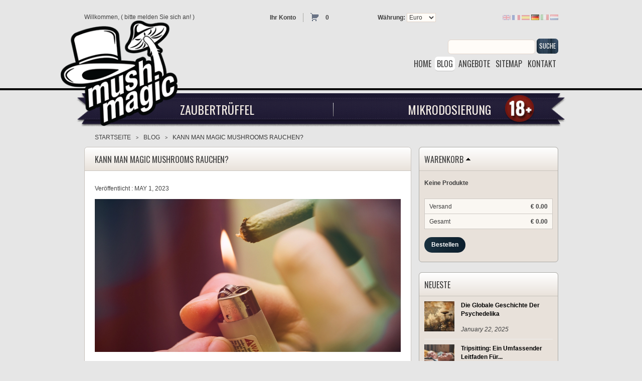

--- FILE ---
content_type: text/html; charset=utf-8
request_url: https://www.mushmagic.de/blog-kann-man-magic-mushrooms-rauchen-n132
body_size: 11448
content:
<!DOCTYPE html PUBLIC "-//W3C//DTD XHTML 1.1//EN" "http://www.w3.org/TR/xhtml11/DTD/xhtml11.dtd">
<html xmlns="http://www.w3.org/1999/xhtml" xml:lang="de">
<head>
	<title>Kann Man Magic Mushrooms Rauchen? - MushMagic </title>
	<meta name="description" content="Gewöhnlich werden Magic Mushrooms oral eingenommen. Aber kann man Psilocybin auch rauchen? Wir klären, warum das Rauchen von Pilzen mehr schadet als nützt." />
	<meta content=https://www.mushmagic.de/modules/prestablog/themes/responsive/up-img/132.jpg property="og:image">
							<meta content="600" property="og:image:width">
							<meta content="315" property="og:image:height">
	<meta http-equiv="Content-Type" content="application/xhtml+xml; charset=utf-8" />
	<meta name="robots" content="index,follow" />
	<meta content="width=device-width, initial-scale=1.0, maximum-scale=1.0, minimum-scale=1.0, user-scalable=no" name="viewport" />
	<link rel="icon" type="image/vnd.microsoft.icon" href="https://www.mushmagic.de/img/favicon.ico?1720432155" />
	<link rel="shortcut icon" type="image/x-icon" href="https://www.mushmagic.de/img/favicon.ico?1720432155" />
	<script type="text/javascript">
		var baseDir = 'https://www.mushmagic.de/';
		var static_token = 'b853a305f8637ab436132b7b93738915';
		var token = 'edfdabae1541fe2cbce52c21c789ffc8';
		var priceDisplayPrecision = 2;
		var priceDisplayMethod = 0;
		var roundMode = 2;
	</script>
		<link href="/themes/responsive/css/global.css?1" rel="stylesheet" type="text/css" media="all" />
		<link href="/css/jquery.fancybox-1.3.4.css?1" rel="stylesheet" type="text/css" media="all" />
		<link href="/themes/responsive/css/modules/productscategory/productscategory.css?1" rel="stylesheet" type="text/css" media="all" />
		<link href="/modules/atdevsidebarlinks/css/prettyPhoto.css?1" rel="stylesheet" type="text/css" media="all" />
		<link href="/modules/atdevsidebarlinks/css/sidebarlinks.css?1" rel="stylesheet" type="text/css" media="all" />
		<link href="/modules/blockcustominfo/css/prettyPhoto.css?1" rel="stylesheet" type="text/css" media="all" />
		<link href="/modules/blockcustominfo/css/front.css?1" rel="stylesheet" type="text/css" media="all" />
		<link href="/modules/fbpromote/views/css/fbpromote.css?1" rel="stylesheet" type="text/css" media="all" />
		<link href="/modules/prestablogredesign/js/libs/jquery.bxslider.css?1" rel="stylesheet" type="text/css" media="all" />
		<link href='https://fonts.googleapis.com/css?family=Oswald' rel='stylesheet' type='text/css'>
	<link href='https://fonts.googleapis.com/css?family=Playfair+Display' rel='stylesheet' type='text/css'>
		<script type="text/javascript" src="/js/jquery/jquery-1.4.4.min.js"></script>
		<script type="text/javascript" src="/js/jquery/jquery.easing.1.3.js"></script>
		<script type="text/javascript" src="/js/tools.js"></script>
		<script type="text/javascript" src="/themes/responsive/js/global.js"></script>
		<script type="text/javascript" src="/js/jquery/jquery.fancybox-1.3.4.js"></script>
		<script type="text/javascript" src="/modules/prestablog/js/sexy-bookmarks-public.min.js"></script>
		<script type="text/javascript" src="/themes/responsive/js/modules/blockcart/ajax-cart.js"></script>
		<script type="text/javascript" src="/modules/productscategory/productscategory.js"></script>
		<script type="text/javascript" src="/js/jquery/jquery.serialScroll-1.2.2-min.js"></script>
		<script type="text/javascript" src="/modules/atdevsidebarlinks/js/jquery.prettyPhoto.js"></script>
		<script type="text/javascript" src="/modules/atdevsidebarlinks/js/sidebarlinks.js"></script>
		<script type="text/javascript" src="/modules/blockcustominfo/js/jquery.prettyPhoto.js"></script>
		<script type="text/javascript" src="/modules/blockcustominfo/js/front.js"></script>
		<script type="text/javascript" src="/modules/prestablog/js/module-slide.js"></script>
		<script type="text/javascript" src="/modules/prestablogredesign/js/libs/jquery.bxslider.min.js"></script>
				<link rel="canonical" href="https://www.mushmagic.de/blog-kann-man-magic-mushrooms-rauchen-n132" />
							<link rel="alternate" hreflang="en" href="https://www.mushmagic.com/blog-can-you-smoke-magic-mushrooms-n132" />
					<link rel="alternate" hreflang="x-default" href="https://www.mushmagic.com/blog-can-you-smoke-magic-mushrooms-n132" />
					<link rel="alternate" hreflang="fr" href="https://www.mushmagic.fr/blog-peut-on-fumer-des-champignons-magiques--n132" />
					<link rel="alternate" hreflang="es" href="https://www.mushmagic.es/blog-se-pueden-fumar-las-setas-alucinogenas-n132" />
					<link rel="alternate" hreflang="de" href="https://www.mushmagic.de/blog-kann-man-magic-mushrooms-rauchen-n132" />
					<link rel="alternate" hreflang="it" href="https://www.mushmagic.it/blog-si-possono-fumare-i-funghi-allucinogeni-n132" />
					<link rel="alternate" hreflang="nl" href="https://www.mushmagic.nl/blog-kun-je-magic-mushrooms-roken-n132" />
			
						
	    
    

            <!-- Email confirmation module Emailconfirmation::hookHeader -->
            

<script type="text/javascript">
    var email_confirmation_msg = 'Confirm E-mail';
    var email_compare_msg = 'Your e-mails do not match. Please check the email addresses you have entered.';
</script>

            <script type="text/javascript" src="/modules/emailconfirmation/emailconfirmation.js"></script>
            <!-- / Email confirmation module Emailconfirmation::hookHeader -->
            

	<!-- Google Tag Manager -->
	
	<script>(function(w,d,s,l,i){w[l]=w[l]||[];w[l].push({'gtm.start':
	new Date().getTime(),event:'gtm.js'});var f=d.getElementsByTagName(s)[0],
	j=d.createElement(s),dl=l!='dataLayer'?'&l='+l:'';j.async=true;j.src=
	'https://www.googletagmanager.com/gtm.js?id='+i+dl;f.parentNode.insertBefore(j,f);
	})(window,document,'script','dataLayer','GTM-NVKPX6C');</script>
	
	<!-- End Google Tag Manager -->
</head>
<body id="prestablog" class="lang_de prestablogPage">
<!--[if lt IE 7]><div style='clear:both;height:59px;padding:0 15px 0 15px;position:relative;z-index:10000;text-align:center;'><a href="http://www.microsoft.com/windows/internet-explorer/default.aspx?ocid=ie6_countdown_bannercode"><img src="//www.theie6countdown.com/images/upgrade.jpg" border="0" height="42" width="820" alt="You are using an outdated browser. For a faster, safer browsing experience, upgrade for free today." /></a></div><![endif]-->
<!-- Google Tag Manager (noscript) -->
<noscript><iframe src="https://www.googletagmanager.com/ns.html?id=GTM-NVKPX6C"
height="0" width="0" style="display:none;visibility:hidden"></iframe></noscript>
<!-- End Google Tag Manager (noscript) -->
<div id="wrapper1" class="wrapper1">
<div id="wrapper2">
	<!-- Header -->
	<div id="header" class="headerBlock">
		<div class="container">
			<a id="header_logo" class="header_logo hidden-sm hidden-xs" href="https://www.mushmagic.de/" title="MushMagic ">
				<img class="logo" src="https://www.mushmagic.de/img/logo_4.png?1720432155" alt="MushMagic " />
			</a>
			<div id="header_right" class="header_right row">
				<!-- Block user information module HEADER -->
<div id="header_user" class="col-lg-6 col-lg-offset-1 col-md-10 col-md-offset-1 col-md-push-0 col-xs-7 col-xs-push-5 header_user">
	<div class="col-lg-8 col-md-7 col-md-offset-0 hidden-sm hidden-xs">
		Willkommen,
					(&nbsp;<a href="https://www.mushmagic.de/mein-Konto">bitte melden Sie sich an!</a>&nbsp;)
			</div>
	<div class="col-lg-4 col-md-5">	
		<ul>
			<li id="your_account" class="your_account hidden-sm hidden-xs">
				<strong><a href="https://www.mushmagic.de/mein-Konto" title="Ihr Konto">Ihr Konto</a></strong>
			</li>
			<li id="shopping_cart" class="shopping_cart">
								<a href="https://www.mushmagic.de/schnell-bestellung" title="Ihr Warenkorb">
					<i class="fa fa-shopping-cart visible-sm-inline-block visible-xs-inline-block"></i>
					<span class="ajax_cart_quantity hiddenLight">0</span>
					<span class="ajax_cart_no_product">0</span>
				</a>
							</li>
							<li class="visible-sm-inline-block visible-xs-inline-block">
					<a href="https://www.mushmagic.de/mein-Konto" title="bitte melden Sie sich an!"><i class="fa fa-sign-in"></i></a>
				</li>	
						<li class="visible-sm-inline-block visible-xs-inline-block">
				<a href="https://www.mushmagic.de/mein-Konto" title="Ihr Konto"><i class="fa fa-user "></i></a>
			</li>
		</ul>
	</div>		
</div>
<!-- /Block user information module HEADER --><!-- Block currencies module -->
<div id="currencies_block_top" class="currencies_block_top col-lg-2 col-lg-offset-0 col-md-10 col-md-offset-1 hidden-sm hidden-xs">
	<form id="setCurrency" action="/blog-kann-man-magic-mushrooms-rauchen-n132" method="post">
		<label>W&auml;hrung:</label>
		<select onchange="setCurrency(this.value);">
							<option  value="2">Dollar</option>
							<option  value="1" selected="selected">Euro</option>
							<option  value="3">Pound</option>
					</select>
		<input type="hidden" name="id_currency" id="id_currency" value=""/>
		<input type="hidden" name="SubmitCurrency" value="" />
	</form>
</div>
<!-- /Block currencies module --><!-- Block languages module -->
<div id="languages_block_top" class="languages_block_top col-lg-2 col-lg-offset-0 col-md-10 col-md-offset-1 col-sm-offset-0 col-md-pull-0 col-xs-2 col-xs-pull-4">
	<ul id="first-languages" class="hidden-sm hidden-xs">
					<li >
								    											<a href="https://www.mushmagic.com/blog-can-you-smoke-magic-mushrooms-n132" title="English (English)">
					
									<img src="https://www.mushmagic.de/img/l/1.jpg" alt="en" width="16" height="11" />
									</a>
							</li>
					<li >
								    											<a href="https://www.mushmagic.fr/blog-peut-on-fumer-des-champignons-magiques--n132" title="Français (French)">
					
									<img src="https://www.mushmagic.de/img/l/2.jpg" alt="fr" width="16" height="11" />
									</a>
							</li>
					<li >
								    											<a href="https://www.mushmagic.es/blog-se-pueden-fumar-las-setas-alucinogenas-n132" title="Español (Spanish)">
					
									<img src="https://www.mushmagic.de/img/l/3.jpg" alt="es" width="16" height="11" />
									</a>
							</li>
					<li class="selected_language">
									<img src="https://www.mushmagic.de/img/l/4.jpg" alt="de" width="16" height="11" />
							</li>
					<li >
								    											<a href="https://www.mushmagic.it/blog-si-possono-fumare-i-funghi-allucinogeni-n132" title="Italiano (Italian)">
					
									<img src="https://www.mushmagic.de/img/l/5.jpg" alt="it" width="16" height="11" />
									</a>
							</li>
					<li >
								    											<a href="https://www.mushmagic.nl/blog-kun-je-magic-mushrooms-roken-n132" title="Dutch">
					
									<img src="https://www.mushmagic.de/img/l/6.jpg" alt="nl" width="16" height="11" />
									</a>
							</li>
			</ul>
	<div class="visible-sm visible-xs full">
		<div id="langSelector" class="langSelector"><img src="https://www.mushmagic.de/img/l/4.jpg" width="18" height="12" /></div>
		<ul id="languagesSmall" class="hidden-lg hidden-md">
							<li >
																								<a href="https://www.mushmagic.com/blog-can-you-smoke-magic-mushrooms-n132" title="English (English)">
						
											<img src="https://www.mushmagic.de/img/l/1.jpg" alt="en" width="16" height="11" />
											</a>
									</li>
							<li >
																								<a href="https://www.mushmagic.fr/blog-peut-on-fumer-des-champignons-magiques--n132" title="Français (French)">
						
											<img src="https://www.mushmagic.de/img/l/2.jpg" alt="fr" width="16" height="11" />
											</a>
									</li>
							<li >
																								<a href="https://www.mushmagic.es/blog-se-pueden-fumar-las-setas-alucinogenas-n132" title="Español (Spanish)">
						
											<img src="https://www.mushmagic.de/img/l/3.jpg" alt="es" width="16" height="11" />
											</a>
									</li>
							<li class="selected_language">
											<img src="https://www.mushmagic.de/img/l/4.jpg" alt="de" width="16" height="11" />
									</li>
							<li >
																								<a href="https://www.mushmagic.it/blog-si-possono-fumare-i-funghi-allucinogeni-n132" title="Italiano (Italian)">
						
											<img src="https://www.mushmagic.de/img/l/5.jpg" alt="it" width="16" height="11" />
											</a>
									</li>
							<li >
																								<a href="https://www.mushmagic.nl/blog-kun-je-magic-mushrooms-roken-n132" title="Dutch">
						
											<img src="https://www.mushmagic.de/img/l/6.jpg" alt="nl" width="16" height="11" />
											</a>
									</li>
					</ul>
	</div>
</div>
<script type="text/javascript">
	$('ul#first-languages li:not(.selected_language)').css('opacity', 0.3);
	$('ul#first-languages li:not(.selected_language)').hover(function(){
		$(this).css('opacity', 1);
	}, function(){
		$(this).css('opacity', 0.3);
	});
</script>
<!-- /Block languages module -->

<!-- Block search module TOP -->
<div id="search_block_top" class="search_block_top col-md-10 col-md-offset-1 hidden-sm hidden-xs text-right">
	<form method="get" action="https://www.mushmagic.de/suche" id="searchbox">
		<input class="search_query" type="text" id="search_query_top" name="search_query" value="" />
		<a href="javascript:document.getElementById('searchbox').submit();"><span>Suche</span></a>
		<input type="hidden" name="orderby" value="position" />
		<input type="hidden" name="orderway" value="desc" />
	</form>
</div>
<!-- /Block search module TOP --><div class="col-md-10 col-md-offset-1 text-right hidden-sm hidden-xs">
	<ul id="header_links" class="header_links">
		<li><a href="https://www.mushmagic.de/"><span>home</span></a></li>
				<li><a href="https://www.mushmagic.de/blog" class="active"><span>blog</span></a></li>
				<li><a href="https://www.mushmagic.de/angebote"><span>angebote</span></a></li>
		<li><a href="https://www.mushmagic.de/sitemap"><span>sitemap</span></a></li>
		<li><a href="https://www.mushmagic.de/kontaktieren-sie-uns"><span>kontakt</span></a></li>
	</ul>
</div>
<div class="clearfix hidden-sm hidden-xs"></div>
<div class="full-width delimiter hidden-sm hidden-xs">&nbsp;</div>
<div class="full-width-dummy-height hidden-sm hidden-xs"></div>
<!-- /Block permanent links module --><!-- TM Categories -->
<div id="tmcategories" class="tmcategories col-md-10 col-md-offset-1 col-md-pull-0 col-xs-3 col-xs-pull-9 link-block">
	<div class="full hidden-sm hidden-xs">
		<ul id="cat" class="cat">
									<li class=" col-md-6">
	<a href="https://www.mushmagic.de/4-magische-truffel" class=" cat_4">Zaubertrüffel</a>
	</li>


												<li class="last col-md-6">
	<a href="https://www.mushmagic.de/9-mikrodosierung" class=" cat_9">Mikrodosierung</a>
	</li>


							</ul>
	</div>
	<div class="small hidden-lg hidden-lg hidden-md">
		<span class="header-menu-toggle"><i class="fa fa-align-justify"></i></span>
		<ul class="cat" id="catSmall">
			<div class="menu-items">
				<div class="currencySign visible-sm-inline-block visible-xs-inline-block" id="currencySign">€</div>
				<ul id="currenciesList" class="currenciesList">
											<li><a href="javascript:setCurrency(2);">$</a></li>
											<li class="selected"><a href="javascript:setCurrency(1);">€</a></li>
											<li><a href="javascript:setCurrency(3);">£</a></li>
									</ul>
									<div class="col-md-4 firstCategory category">
												<li class=" col-md-12">
	<a href="https://www.mushmagic.de/4-magische-truffel" class=" cat_4">Zaubertrüffel</a>
	</li>


							
					</div>
									<div class="col-md-4  category">
												<li class="last col-md-12">
	<a href="https://www.mushmagic.de/9-mikrodosierung" class=" cat_9">Mikrodosierung</a>
	</li>


							
					</div>
								<div class="visible-sm visible-xs"><li><a href="https://www.mushmagic.de/"><span>home</span></a></li></div>
				<div class="visible-sm visible-xs"><li><a href="https://www.mushmagic.de/angebote"><span>specials</span></a></li></div>
				<div class="visible-sm visible-xs"><li><a href="https://www.mushmagic.de/sitemap"><span>sitemap</span></a></li></div>
				<div class="visible-sm visible-xs"><li><a href="https://www.mushmagic.de/kontaktieren-sie-uns"><span>contact</span></a></li></div>
			</div>
		</ul>
	</div>
</div>
<!-- /TM Categories -->

			</div>
		</div>
	</div>
	<div class="hiddenLight">
		<div id="add2CartMobileCallback" class="add2CartMobileCallbackBlock">
			Product successfully added to your shopping cart.
		</div>
	</div>		
	<div id="wrapper3" class="wrapper3 container">
		<div id="columns" class="columns row">
			<!-- Center -->
			<div id="center_column" class="center_column col-md-7 col-md-offset-1 col-sm-12">
			<div id="center_column2">
			<div id="center_column3" class="center_column3">
<!-- Module Presta Blog -->
<!-- Breadcrumb -->
<div class="breadcrumb" id="breadcrumbMain">
	<div class="breadcrumb_inner">
		<a href="https://www.mushmagic.de/" title="zur&uuml;ck zu Startseite">Startseite</a><span class="navigation-pipe">&gt;</span><a href="https://www.mushmagic.de/blog" >Blog</a><span class="navigation-pipe">&gt;</span>Kann Man Magic Mushrooms Rauchen?	</div>
</div>
<!-- /Breadcrumb -->	<div class="left-column single-post blogWrapper">
		<a name="article"></a>
		<h1>Kann Man Magic Mushrooms Rauchen?</h1>
		<p class="info_blog">Ver&ouml;ffentlicht : 
			<span class="post_date">May 1, 2023</span>
				</p>
		<div class="clearfix"></div>
	<p><img src="/modules/prestablog/themes/responsive/up-img/132.jpg?c2f98d507a80d198fea39582ce38f012" class="news" alt="Kann Man Magic Mushrooms Rauchen?" width="575"/></p>		<div class="newsContent">
			<p class="bold">
				<p>Rauchen ist eine gängige Konsummethode vieler psychoaktiver Substanzen. Doch Pilze zu rauchen schadet vermutlich mehr als es nützt. Lies weiter, um stattdessen die besten Konsummethoden kennenzulernen.</p>
			</p>
			<p>Viele Menschen nutzen Zauberpilze und -trüffel, um ihre persönliche und spirituelle Entwicklung zu fördern. Vorläufige Forschung deutet sogar darauf hin, dass Psilocybin, die <a href="https://www.mushmagic.de/blog-eine-aufschlusselung-der-4-bestandteile-von-magischen-pilzen-n109" title="Eine Aufschlüsselung Der 4 Bestandteile Von Magischen Pilzen">psychoaktive Verbindung</a> in Magic Mushrooms (im Folgenden einfach als Pilze bezeichnet), zusätzliche <a href="https://www.mushmagic.de/blog-psychedelische-psilocybin-therapie-bei-depressionen-n116" title="Psychedelische Psilocybin-therapie Bei Depressionen">therapeutische Anwendungsmöglichkeiten</a> bieten könnte.</p>
<p>Gewöhnlich werden Psilocybin-Pilze oral eingenommen. Doch viele psychoaktive Substanzen werden auch durch Inhalation konsumiert. Cannabis zum Beispiel wird oft geraucht oder verdampft, um seine Wirkung zu erleben. Aber was ist mit Pilzen?</p>
<p>Kann man Pilze rauchen? Lass uns das mal ansehen.</p>
<h2>KANN MAN PILZE RAUCHEN?</h2>
<p>Die kurze Antwort darauf lautet: Ja, Du kannst Pilze rauchen – high wirst Du davon jedoch nicht.</p>
<h3>WARUM MACHT DAS RAUCHEN VON PILZEN NICHT HIGH?</h3>
<p><img src="https://www.mushmagic.com/img/cms/Blog/132_Can_You_Smoke_Magic_Mushrooms/Why-Wont-Smoking-Magic-Mushrooms-Get-You-High.jpg" width="900" height="450" alt="Warum Macht Das Rauchen Von Pilzen Nicht High?" title="Warum Macht Das Rauchen Von Pilzen Nicht High?" /></p>
<p>Psilocybin ist die psychoaktive Prodrug in Pilzen. Es wird bei relativ niedrigen Temperaturen abgebaut, also wird es zerstört, falls Du versuchen solltest, Psilocybin zu rauchen. Selbst wenn beim Rauchen nicht das gesamte Psilocybin verbrennt, wird man von Psilocybin allein nicht high. Es muss erst in Psilocin umgewandelt werden, was im Magen durch die Magensäure geschieht.</p>
<p>Fazit: Wenn Du Pilze rauchst, wird das nicht viel bringen. Wenn Du sie jedoch isst, kannst Du den Trip Deines Lebens erleben. Wie Du das am besten angehst, besprechen wir gleich noch.</p>
<h2>WAS PASSIERT, WENN MAN ZAUBERPILZE RAUCHT?</h2>
<p>Wenn Dich das Rauchen von Psilocybin-Pilzen nicht high macht, was bewirkt es dann? Leider wird es wahrscheinlich mehr schaden als nützen. Das Rauchen von Pilzen birgt mehrere Risiken.</p>
<h3>ALLGEMEINE RISIKEN DES RAUCHENS</h3>
<p><img src="https://www.mushmagic.com/img/cms/Blog/132_Can_You_Smoke_Magic_Mushrooms/General-Risks-Of-Smoking.jpg" width="900" height="450" alt="Allgemeine Risiken Des Rauchens" title="Allgemeine Risiken Des Rauchens" /></p>
<p>Speziell zum Rauchen von Psilocybin gibt es nur sehr wenig Forschung. Fakt ist, dass alle verbrennende Substanzen einige krebserregende Stoffe in Deine Atmungsorgane freisetzen. Die Chancen stehen also gut, dass es schädlich für Dich ist. Da das Rauchen von Psilocybin nicht viel mehr bringt, als Deine Atemwege zu reizen, ist es am besten, wenn Du Deiner Lunge eine Pause gönnst.</p>
<h3>SCHIMMELSPOREN</h3>
<p>Ein weiterer Punkt, den es zu beachten gilt, ist Schimmel. Pilze können mit Schimmelsporen kontaminiert sein. In kleinen Mengen sollte die Aufnahme dieser Sporen unbedenklich sein (in größeren Mengen jedoch nicht). Das Einatmen dieser Sporen kann jedoch zu Atemproblemen führen. Und lass uns nicht vergessen – Zauberpilze sind auch Pilze!</p>
<h3>DIE NEBENWIRKUNGEN OHNE DIE NUTZEN</h3>
<p><img src="https://www.mushmagic.com/img/cms/Blog/132_Can_You_Smoke_Magic_Mushrooms/The-Side-Effects-Without-The-Benefits.jpg" width="900" height="450" alt="Die Nebenwirkungen Ohne Die Nutzen" title="Die Nebenwirkungen Ohne Die Nutzen" /></p>
<p>Anekdotische Hinweise deuten darauf hin, dass das Rauchen von Pilzen ähnliche Nebenwirkungen wie der Verzehr von Pilzen haben kann, einschließlich Übelkeit und Kopfschmerzen. Wir alle wissen, dass die Einnahme von Pilzen einige negative Auswirkungen haben kann, aber diese werden in der Regel durch die potenziellen Nutzen eines tollen Pilztrips aufgewogen. Wenn es ums Rauchen geht, ohne dass psychoaktive Nutzen damit verbunden wären, raten wir davon ab, das Risiko einzugehen.</p>
<h2>BESSERE MÖGLICHKEITEN, PILZE ZU NUTZEN</h2>
<p>Auch wenn sie oral eingenommen werden müssen, gibt es viele verschiedene Möglichkeiten, Pilze zu konsumieren. Hier sind ein paar unserer Favoriten.</p>
<h3>SIE ESSEN</h3>
<p><img src="https://www.mushmagic.com/img/cms/Blog/132_Can_You_Smoke_Magic_Mushrooms/Eating-Them.jpg" width="900" height="450" alt="Sie Essen" title="Sie Essen" /></p>
<p>Der erste Punkt auf unserer Liste: Iss Deine Pilze ganz einfach. Es ist wichtig, dass Du sie gründlich kaust. Dein Speichel wird anfangen, das Psilocybin in Psilocin aufzuspalten, die starke psychoaktive Verbindung, die Deinen Trip auslöst.</p>
<p>Auch wenn es sicherlich die einfachste Methode ist, ist das Ding beim Essen von Zauberpilzen, dass sie nicht gerade appetitlich schmecken. Manche Menschen können den Geschmack und die Konsistenz nicht vertragen. Eine Möglichkeit, den Kontakt mit Deinen Geschmacksknospen zu minimieren, ist, Deine frischen Pilze mit einem Grinder zu einem krümeligen Pulver zu zerkleinern. Auf diese Weise sind sie bereits aufgeschlossen und Du kannst sie schnell schlucken.</p>
<h3>PILZTEE BRAUEN</h3>
<p>Wenn Dir der Verzehr von getrockneten Pilzen für sich zu viel ist, ist das natürlich kein Problem. Mit ein bisschen Raffinesse kannst Du den Geschmack kaschieren und sogar das Risiko von Nebenwirkungen wie Übelkeit verringern. Eine Möglichkeit, die Auswirkungen von Psilocybin-Pilzen auf Deinen Magen zu mildern, ist, aus den Pilzen einen Tee zu brauen. So geht's:</p>
<p>• Bringe Wasser zum Kochen und drehe dann die Hitze herunter und halte es knapp vorm Köcheln.</p>
<p>• Gib Deine Pilze hinein. Lass sie 10–15 Minuten ziehen.</p>
<p>• Gib ein paar Zitronen- oder Limettenscheiben dazu, um den Geschmack zu überdecken (und potenziell den Wirkungseintritt zu verkürzen).</p>
<p>• Nimm den Tee vom Herd und trinke ihn.</p>
<p>Achte darauf, dass Du Dein <a href="https://www.mushmagic.de/blog-wie-man-ganz-einfach-einen-zauberpilz-tee-zubereitet-n142" title="Wie Man Ganz Einfach Einen Zauberpilz-Tee Zubereitet">magisches Gebräu</a> im Auge behältst und es nicht kochen lässt. Du könntest das Psilocybin (und damit Deinen Trip) zerstören.</p>
<h3>LEMON TEK ANWENDEN</h3>
<p><img src="https://www.mushmagic.com/img/cms/Blog/132_Can_You_Smoke_Magic_Mushrooms/Lemon-Tek.jpg" width="900" height="450" alt="Lemon Tek Anwenden" title="Lemon Tek Anwenden" /></p>
<p>Wenn Du auf der Suche nach einem Nervenkitzel bist, solltest Du es mit der <a href="https://www.mushmagic.de/blog-magic-mushrooms-lemon-tek-eine-methode-fur-starkere-trips-n155" title="Magic Mushrooms Lemon Tek: Eine Methode Für Stärkere Trips">Lemon Tek</a> versuchen. Dieses psychedelische Getränk wird aus Zitronensaft und zermahlenen Pilzen hergestellt. Befürworter behaupten, dass die Säure im Zitronensaft dabei hilft, das Psilocybin aufzuspalten und so die Intensität des Trips zu erhöhen, während Dauer und Einsetzen der Wirkung verkürzt werden.</p>
<p>Da die Lemon Tek es wirklich in sich haben kann, empfehlen wir diese Methode nicht, wenn Du noch unerfahren bist. Erfahrene Psychonauten können jedoch den Wirbelwind eines guten Lemon-Tek-Trips genießen.</p>
<p>So geht man es an:</p>
<ul>
<li>Zermahle Deine Pilze und schütte sie in ein Schnapsglas.</li>
<li>Gieße den Zitronensaft darüber und achte darauf, dass das Pulver vollständig bedeckt ist.</li>
<li>Warte 20 Minuten, damit der Zauber seine Wirkung entfalten kann.</li>
<li>Passiere die Flüssigkeit durch ein Mulltuch.</li>
<li>Kippe alles wie einen Shot herunter.</li>
</ul>
<p>Wegen der potenziell stärkeren Wirkung empfehlen wir, mit der halben Menge an Pilzen zu beginnen, die Du normalerweise dosieren würdest.</p>
<h3>BLAUEN HONIG HERSTELLEN</h3>
<p>Um Deine Erfahrung zu versüßen, kannst Du diesen mit Psilocybin versetzten Honig probieren.</p>
<p>Zermahle Deine getrockneten Pilze einfach zu einem Pulver und mische sie in eine Tasse mit flüssigem Honig. Die Pilze werden sich blau färben, wenn sie oxidieren, was einen azurblauen psychedelischen Genuss erzeugt.</p>
<p>Verwende den Honig wie gewohnt: in einem warmen Tee, als Aufstrich auf Toast oder direkt vom Löffel geleckt. Die stärkste Wirkung erzielst Du, wenn Du ihn ohne Essen zu Dir nimmst.</p>
<p>Sei nur vorsichtig mit der Dosierung. Fang mit einer kleinen Menge an, bis Du Dir sicher bist, wie stark der Honig ist, und steigere dann die Menge. Verschließe Deinen <a href="https://www.mushmagic.de/blog-blauer-honig-was-ist-das-und-wie-stellt-man-ihn-her-n36" title="Was Ist Blauer Honig Und Wie Wird Er Hergestellt?">blauen Honig</a> in einem Glas und lagere ihn an einem trockenen, kühlen und dunklen Ort. Er sollte etwa 1–4 Monate haltbar sein.</p>
<h3>KOCHEN MIT PILZEN</h3>
<p><img src="https://www.mushmagic.com/img/cms/Blog/132_Can_You_Smoke_Magic_Mushrooms/Cooking-Them.jpg" width="900" height="450" alt="Kochen Mit Pilzen" title="Kochen Mit Pilzen" /></p>
<p>Wenn Du ein Küchenkünstler bist, kannst Du Deiner Kreativität beim Kochen mit Pilzen freien Lauf lassen. Wie könnte man den Geschmack von Pilzen besser verbergen, als mit einem Gericht, das so köstlich ist, dass Du vergisst, dass sie da sind?</p>
<p>Kochen mit Pilzen kann auch dazu beitragen, Nebenwirkungen wie Übelkeit zu minimieren. Bedenke aber, dass die Einnahme von Pilzen mit Essen sehr wahrscheinlich zu einem milderen Trip führen wird</p>
<p>Zauberpilze können jedem Essen hinzugefügt werden, also kannst Du ruhig experimentieren. Du solltest jedoch vermeiden, die Pilze zu viel Hitze auszusetzen, denn bei hohen Temperaturen beginnt Psilocybin, sich zu zersetzen. Um dies zu vermeiden, solltest Du die Pilze erst nach der Kochphase in Soßen oder Garnierungen geben.</p>
<p>Du brauchst ein bisschen Inspiration? Probiere Psilocybin-Pesto, p<a href="https://www.zamnesia.de/blog-zauberpilzschokolade-n718" title="Wie Man Zauberpilzschokolade Zubereitet">sychedelische Schokolade</a> oder magische Pilzpizza. Du kannst Dir auch unseren <a href="https://www.mushmagic.de/blog-mit-magic-mushrooms-kochen-leitfaden-n139" title="Mit Magic Mushrooms Kochen: Ein Einführungsleitfaden">Einführungsleitfaden</a> zum Kochen mit Zauberpilzen ansehen.</p>
<h2>SOLLTE MAN PILZE RAUCHEN?</h2>
<p><img src="https://www.mushmagic.com/img/cms/Blog/132_Can_You_Smoke_Magic_Mushrooms/Should-You-Smoke-Shrooms.jpg" width="900" height="450" alt="Sollte Man Pilze Rauchen?" title="Sollte Man Pilze Rauchen?" /></p>
<p>Um es nochmal zu wiederholen: Nein – es gibt keinen Grund, Pilze zu rauchen. Zunächst einmal ist es eine totale Verschwendung von Zeit, Geld und Ressourcen. Wie wir bereits festgestellt haben, wirst Du durch das Rauchen von Zauberpilzen nicht high. Die Verbrennung zerstört das Psilocybin und damit auch Deinen Trip.</p>
<p>Zweitens kannst Du beim Rauchen von Zauberpilzen auch negative Nebenwirkungen erleben. Wir reden hier von Übelkeit und Kopfschmerzen, ganz zu schweigen von den Risiken, die das Rauchen für Deine Atemwege mit sich bringt. Und das alles ohne jegliche psychoaktive Wirkung oder Nutzen.</p>
<p>Solltest Du also mit dem Gedanken spielen, Pilze zu rauchen, lass es lieber sein und iss sie stattdessen einfach. Guten Appetit!</p>
					</div>
		<div class="social-share"><!-- AddThis Button BEGIN -->
	<script type="text/javascript">var addthis_config = {"data_track_clickback":true};</script>
	<script type="text/javascript" src="https://s7.addthis.com/js/250/addthis_widget.js"></script>
<div class="addthis_toolbox addthis_default_style">
							<a class="addthis_button_facebook"><button type="button" class="btn btn-primary btnFacebook" role="button"><i class="fa fa-facebook"></i><b class="hidden-xs">SHARE</b></button></a>
							<a class="addthis_button_twitter"><button type="button" class="btn btn-primary btnTwitter" role="button"><i class="fa fa-twitter"></i><b class="hidden-xs">TWEET</b></button></a>
							<a class="addthis_button_tumblr"><button type="button" class="btn btn-primary btnTumblr" role="button"><i class="fa fa-tumblr"></i><b class="hidden-xs">POST</b></button></a>
						</div>
<!-- AddThis Button END --></div>
		<div class="clearfix"></div>
		<div id="recommended" class="recommended">
			<span class="block_title">you might also like</span>
							<div class="recommended_post">
					<a href="https://www.mushmagic.de/blog-zauberpilze-und-truffel-sind-die-unbedenklichsten-freizeitdrogen-n51" title="Zauberpilze Und -Trüffel Sind Die Unbedenklichsten Freizeitdrogen" class="product_link">
						<img src="/modules/prestablog/themes/responsive/up-img/thumb_51.jpg?c2f98d507a80d198fea39582ce38f012" alt="Zauberpilze Und -Trüffel Sind Die Unbedenklichsten Freizeitdrogen" style=""/>						<p>Zauberpilze Und -Trüffel Sind Die Unbedenklichsten Freizeitdrogen</p>
					</a>
				</div>
							<div class="recommended_post">
					<a href="https://www.mushmagic.de/blog-8-tipps-fur-den-konsum-von-zauberpilzen-eine-anleitung-fur-anfanger-n34" title="Tipps Für Einen Sicheren Magic-Mushroom-Trip" class="product_link">
						<img src="/modules/prestablog/themes/responsive/up-img/thumb_34.jpg?c2f98d507a80d198fea39582ce38f012" alt="Tipps Für Einen Sicheren Magic-Mushroom-Trip" style=""/>						<p>Tipps Für Einen Sicheren Magic-Mushroom-Trip</p>
					</a>
				</div>
							<div class="recommended_post">
					<a href="https://www.mushmagic.de/blog-wie-man-zauberpilze-und-zaubertruffel-richtig-trocknet-n38" title="Wie Man Zauberpilze Und Zaubertrüffel Richtig Trocknet" class="product_link">
						<img src="/modules/prestablog/themes/responsive/up-img/thumb_38.jpg?c2f98d507a80d198fea39582ce38f012" alt="Wie Man Zauberpilze Und Zaubertrüffel Richtig Trocknet" style=""/>						<p>Wie Man Zauberpilze Und Zaubertrüffel Richtig Trocknet</p>
					</a>
				</div>
							<div class="recommended_post">
					<a href="https://www.mushmagic.de/blog-wie-du-das-beste-aus-deinem-magic-mushroom-trip-herausholst-n113" title="Wie Du das Beste aus Deinem Magic Mushroom-Trip herausholst" class="product_link">
						<img src="/modules/prestablog/themes/responsive/up-img/thumb_113.jpg?c2f98d507a80d198fea39582ce38f012" alt="Wie Du das Beste aus Deinem Magic Mushroom-Trip herausholst" style=""/>						<p>Wie Du das Beste aus Deinem Magic Mushroom-Trip herausholst</p>
					</a>
				</div>
					</div>
		<div class="clear" style="margin-bottom: 10px;"></div>
	</div>
<!-- /Module Presta Blog -->
					
				</div>
		</div>
		</div>
<!-- Right -->
		<div id="right_column" class="column hidden-sm hidden-xs col-md-3 right_column"><script type="text/javascript">
var CUSTOMIZE_TEXTFIELD = 1;
var customizationIdMessage = 'Benutzereinstellung Nr.';
var removingLinkText = 'dieses Produkt aus meinem Warenkorb entfernen';
</script>
<!-- MODULE Block cart -->
<div id="cart_block" class="cart_block block exclusive">
	<h4>
		<a href="https://www.mushmagic.de/schnell-bestellung">Warenkorb</a>
				<span id="block_cart_expand" class="block_cart_expand hiddenLight">&nbsp;</span>
		<span id="block_cart_collapse" class="block_cart_collapse ">&nbsp;</span>
			</h4>
	<div class="block_content">
	<!-- block summary -->
	<div id="cart_block_summary" class="cart_block_summary collapsed">
		<span class="ajax_cart_quantity" style="display:none;">0</span>
		<span class="ajax_cart_product_txt_s" style="display:none">Produkte</span>
		<span class="ajax_cart_product_txt" >Produkt</span>
		<span class="ajax_cart_total" style="display:none">€ 0.00</span>
		<span class="ajax_cart_no_product" >(leer)</span>
	</div>
	<!-- block list of products -->
	<div id="cart_block_list" class="cart_block_list expanded">
			<p class="cart_block_no_products " id="cart_block_no_products">Keine Produkte</p>
				<div class="cart-prices">
			<div class="cart-prices-block">
				<span>Versand</span>
				<span id="cart_block_shipping_cost" class="price ajax_cart_shipping_cost">€ 0.00</span>
			</div>
									<div class="cart-prices-block">
				<span>Gesamt</span>
				<span id="cart_block_total" class="price ajax_block_cart_total">€ 0.00</span>
			</div>
		</div>
				<p id="cart-buttons">
						<a href="https://www.mushmagic.de/schnell-bestellung" id="button_order_cart" class="button" title="Bestellen">Bestellen</a>
		</p>
	</div>
	</div>
</div>
<!-- /MODULE Block cart --><!-- MODULE prestabloglatest -->
	<div  class="block products_block exclusive prestablogexpansion">
				<h4>Neueste</h4>
		<div class="block_content">
			<ul class="products">
									<li class="clearfix ">
													<a href="https://www.mushmagic.de/blog-uberblick-geschichte-zauberpilzen-n61">
								<img src="https://www.mushmagic.de//modules/prestablog/themes/responsive/up-img/thumb_61.jpg" width="60" height="60" alt="Die Globale Geschichte Der Psychedelika" />
							</a>
												<a href="https://www.mushmagic.de/blog-uberblick-geschichte-zauberpilzen-n61" class="title">Die Globale Geschichte Der Psychedelika</a>
						<span class="date">January 22, 2025</span>
					</li>
											<hr />
														<li class="clearfix ">
													<a href="https://www.mushmagic.de/blog-trip-sitting-anleitung-n37">
								<img src="https://www.mushmagic.de//modules/prestablog/themes/responsive/up-img/thumb_37.jpg" width="60" height="60" alt="Tripsitting: Ein Umfassender Leitfaden Für Zauberpilze Und -Trüffel" />
							</a>
												<a href="https://www.mushmagic.de/blog-trip-sitting-anleitung-n37" class="title">Tripsitting: Ein Umfassender Leitfaden Für...</a>
						<span class="date">December 1, 2024</span>
					</li>
											<hr />
														<li class="clearfix ">
													<a href="https://www.mushmagic.de/blog-ist-eine-uberdosierung-zauberpilze-moglich-n52">
								<img src="https://www.mushmagic.de//modules/prestablog/themes/responsive/up-img/thumb_52.jpg" width="60" height="60" alt="Kann Man Magic Mushrooms Überdosieren?" />
							</a>
												<a href="https://www.mushmagic.de/blog-ist-eine-uberdosierung-zauberpilze-moglich-n52" class="title">Kann Man Magic Mushrooms Überdosieren?</a>
						<span class="date">October 1, 2024</span>
					</li>
											<hr />
														<li class="clearfix ">
													<a href="https://www.mushmagic.de/blog-beste-musik-fur-zauberpilz-trip-n4">
								<img src="https://www.mushmagic.de//modules/prestablog/themes/responsive/up-img/thumb_4.jpg" width="60" height="60" alt="Die beste Musik für einen Zauberpilz-Trip" />
							</a>
												<a href="https://www.mushmagic.de/blog-beste-musik-fur-zauberpilz-trip-n4" class="title">Die beste Musik für einen Zauberpilz-Trip</a>
						<span class="date">September 1, 2024</span>
					</li>
											<hr />
														<li class="clearfix ">
													<a href="https://www.mushmagic.de/blog-was-ist-der-unterschied-zwischen-psilocybin-und-mescalin-n55">
								<img src="https://www.mushmagic.de//modules/prestablog/themes/responsive/up-img/thumb_55.jpg" width="60" height="60" alt="Die Unterschiede Zwischen Meskalin Und Psilocybin" />
							</a>
												<a href="https://www.mushmagic.de/blog-was-ist-der-unterschied-zwischen-psilocybin-und-mescalin-n55" class="title">Die Unterschiede Zwischen Meskalin Und Psilocybin</a>
						<span class="date">August 1, 2024</span>
					</li>
											<hr />
														<li class="clearfix ">
													<a href="https://www.mushmagic.de/blog-9-20-das-4-20-der-magic-mushrooms-n25">
								<img src="https://www.mushmagic.de//modules/prestablog/themes/responsive/up-img/thumb_25.jpg" width="60" height="60" alt="920: Das 420 Der Zauberpilze" />
							</a>
												<a href="https://www.mushmagic.de/blog-9-20-das-4-20-der-magic-mushrooms-n25" class="title">920: Das 420 Der Zauberpilze</a>
						<span class="date">June 1, 2024</span>
					</li>
											<hr />
														<li class="clearfix ">
													<a href="https://www.mushmagic.de/blog-5-meo-wirkungen-geschichte-unterschied-dmt-n130">
								<img src="https://www.mushmagic.de//modules/prestablog/themes/responsive/up-img/thumb_130.jpg" width="60" height="60" alt="Alles Wissenserte Über 5-MeO-DMT" />
							</a>
												<a href="https://www.mushmagic.de/blog-5-meo-wirkungen-geschichte-unterschied-dmt-n130" class="title">Alles Wissenserte Über 5-MeO-DMT</a>
						<span class="date">May 1, 2024</span>
					</li>
											<hr />
														<li class="clearfix ">
													<a href="https://www.mushmagic.de/blog-was-bewirkt-halluzinationen-n73">
								<img src="https://www.mushmagic.de//modules/prestablog/themes/responsive/up-img/thumb_73.jpg" width="60" height="60" alt="Was Sind Halluzinationen?" />
							</a>
												<a href="https://www.mushmagic.de/blog-was-bewirkt-halluzinationen-n73" class="title">Was Sind Halluzinationen?</a>
						<span class="date">April 1, 2024</span>
					</li>
											<hr />
														<li class="clearfix ">
													<a href="https://www.mushmagic.de/blog-8-tipps-fur-den-konsum-von-zauberpilzen-eine-anleitung-fur-anfanger-n34">
								<img src="https://www.mushmagic.de//modules/prestablog/themes/responsive/up-img/thumb_34.jpg" width="60" height="60" alt="Tipps Für Einen Sicheren Magic-Mushroom-Trip" />
							</a>
												<a href="https://www.mushmagic.de/blog-8-tipps-fur-den-konsum-von-zauberpilzen-eine-anleitung-fur-anfanger-n34" class="title">Tipps Für Einen Sicheren Magic-Mushroom-Trip</a>
						<span class="date">March 1, 2024</span>
					</li>
											<hr />
														<li class="clearfix ">
													<a href="https://www.mushmagic.de/blog-die-wirkung-von-lsd-auf-sprache-n29">
								<img src="https://www.mushmagic.de//modules/prestablog/themes/responsive/up-img/thumb_29.jpg" width="60" height="60" alt="Welche Wirkungen Hat LSD?" />
							</a>
												<a href="https://www.mushmagic.de/blog-die-wirkung-von-lsd-auf-sprache-n29" class="title">Welche Wirkungen Hat LSD?</a>
						<span class="date">February 1, 2024</span>
					</li>
												</ul>
		</div>
	</div>
<!-- /MODULE prestabloglatest --><!-- MODULE prestablogmostpopular -->
	<div  class="block products_block exclusive prestablogexpansion">
		<h4>Empfohlen</h4>
		<div class="block_content">
			<ul class="products">
									<li class="clearfix ">
													<a href="https://www.mushmagic.de/blog-8-tipps-fur-den-konsum-von-zauberpilzen-eine-anleitung-fur-anfanger-n34">
								<img src="https://www.mushmagic.de//modules/prestablog/themes/responsive/up-img/thumb_34.jpg" width="60" height="60" alt="Tipps Für Einen Sicheren Magic-Mushroom-Trip" />
							</a>
												<a href="https://www.mushmagic.de/blog-8-tipps-fur-den-konsum-von-zauberpilzen-eine-anleitung-fur-anfanger-n34" class="title">
							Tipps Für Einen Sicheren Magic-Mushroom-Trip
						</a>
						<span class="date">March 1, 2024</span>
					</li>
											<hr />
														<li class="clearfix ">
													<a href="https://www.mushmagic.de/blog-zauberpilze-und-truffel-sind-die-unbedenklichsten-freizeitdrogen-n51">
								<img src="https://www.mushmagic.de//modules/prestablog/themes/responsive/up-img/thumb_51.jpg" width="60" height="60" alt="Zauberpilze Und -Trüffel Sind Die Unbedenklichsten Freizeitdrogen" />
							</a>
												<a href="https://www.mushmagic.de/blog-zauberpilze-und-truffel-sind-die-unbedenklichsten-freizeitdrogen-n51" class="title">
							Zauberpilze Und -Trüffel Sind Die Unbedenklichsten...
						</a>
						<span class="date">June 12, 2017</span>
					</li>
											<hr />
														<li class="clearfix ">
													<a href="https://www.mushmagic.de/blog-wie-man-zauberpilze-und-zaubertruffel-richtig-trocknet-n38">
								<img src="https://www.mushmagic.de//modules/prestablog/themes/responsive/up-img/thumb_38.jpg" width="60" height="60" alt="Wie Man Zauberpilze Und Zaubertrüffel Richtig Trocknet" />
							</a>
												<a href="https://www.mushmagic.de/blog-wie-man-zauberpilze-und-zaubertruffel-richtig-trocknet-n38" class="title">
							Wie Man Zauberpilze Und Zaubertrüffel Richtig Trocknet
						</a>
						<span class="date">February 27, 2017</span>
					</li>
											<hr />
														<li class="clearfix ">
													<a href="https://www.mushmagic.de/blog-wie-du-das-beste-aus-deinem-magic-mushroom-trip-herausholst-n113">
								<img src="https://www.mushmagic.de//modules/prestablog/themes/responsive/up-img/thumb_113.jpg" width="60" height="60" alt="Wie Du das Beste aus Deinem Magic Mushroom-Trip herausholst" />
							</a>
												<a href="https://www.mushmagic.de/blog-wie-du-das-beste-aus-deinem-magic-mushroom-trip-herausholst-n113" class="title">
							Wie Du das Beste aus Deinem Magic Mushroom-Trip...
						</a>
						<span class="date">December 10, 2018</span>
					</li>
												</ul>
		</div>
	</div>
<!-- /MODULE prestablogmostpopular --></div>
		<div class="clearblock"></div>
	</div>
<!-- Footer -->
	<div id="footer" class="footer row">
		<div class="col-md-offset-1 col-md-10 col-sm-offset-0 col-sm-12">
			<div class="atdevfooterlinks clearfix" style="background-image: url(https://www.mushmagic.de/modules/atdevfooterlinks/images/Banner-onder.jpg) !important;" >
				<div class="link-block col-sm-3">
		<h4>
			<span class="footer-menu-toggle">Your Account</span>
			<span class="footer-menu-toggle footer-menu-plus visible-xs"><i class="fa fa-plus"></i></span>
		</h4>
		<ul>
						<li><a href="https://www.mushmagic.de/mein-Konto">Mein Konto</a></li>
								<li><a href="https://www.mushmagic.de/bestellungsverlauf">Bestellungsverlauf</a></li>
					</ul>
	</div>
				<div class="link-block col-sm-3">
		<h4>
			<span class="footer-menu-toggle">Our offers</span>
			<span class="footer-menu-toggle footer-menu-plus visible-xs"><i class="fa fa-plus"></i></span>
		</h4>
		<ul>
						<li><a href="https://www.mushmagic.de/sitemap">Sitemap</a></li>
								<li><a href="https://www.mushmagic.de/allproducts">Alle Produkte</a></li>
					</ul>
	</div>
				<div class="link-block col-sm-3">
		<h4>
			<span class="footer-menu-toggle">Information</span>
			<span class="footer-menu-toggle footer-menu-plus visible-xs"><i class="fa fa-plus"></i></span>
		</h4>
		<ul>
						<li><a href="https://www.mushmagic.de/content/7-was-sind-magische-truffel">Was sind Magische Trüffel?</a></li>
								<li><a href="https://www.mushmagic.de/content/6-informationen-truffel">Informationen  Magische Trüffel</a></li>
								<li><a href="https://www.mushmagic.de/content/10-dosierung-magischen-truffeln">Dosierung Magischen Trüffeln</a></li>
								<li><a href="https://www.mushmagic.de/content/11-wirkung-magischen-truffel">Wirkung der magischen Trüffel</a></li>
								<li><a href="https://www.mushmagic.de/content/25-die-mikrodosierung-von-magischen-truffeln">Die Mikrodosierung Von Magischen Trüffeln</a></li>
					</ul>
	</div>
				<div class="link-block col-sm-3">
		<h4>
			<span class="footer-menu-toggle">Großhandel</span>
			<span class="footer-menu-toggle footer-menu-plus visible-xs"><i class="fa fa-plus"></i></span>
		</h4>
		<ul>
						<li><a href="https://www.mushmagic.de/wholesale">Wholesale login</a></li>
								<li><a href="https://www.mushmagic.de/content/15-grosshandel">Großhandel Info</a></li>
					</ul>
	</div>
	</div>
			<div class="copyright">
				Copyright &copy; <a href="https://www.mushmagic.de/" title="MushMagic">MushMagic</a>
				Updated 16-01-2026
			</div>
		</div>
	</div>
</div>
</div>
	</body>
</html>


--- FILE ---
content_type: text/css
request_url: https://www.mushmagic.de/modules/blockcustominfo/css/front.css?1
body_size: -110
content:
.center_column h1 {
	font-family: 'Oswald', sans-serif;
	font-size: 16px;
	font-weight: normal;
	color: #3F3F3F;
	text-transform: uppercase;
	text-align: center;
	height: 36px;
}
.center_column p {
	margin: 0 !important;
}
.pp_nav {
	display: none !important;
}
.pp_description {
	display: none !important;
}
.pp_close {
	right: 20px !important;
}
#custominfo_block_right a {
	font-weight: bold !important;
}